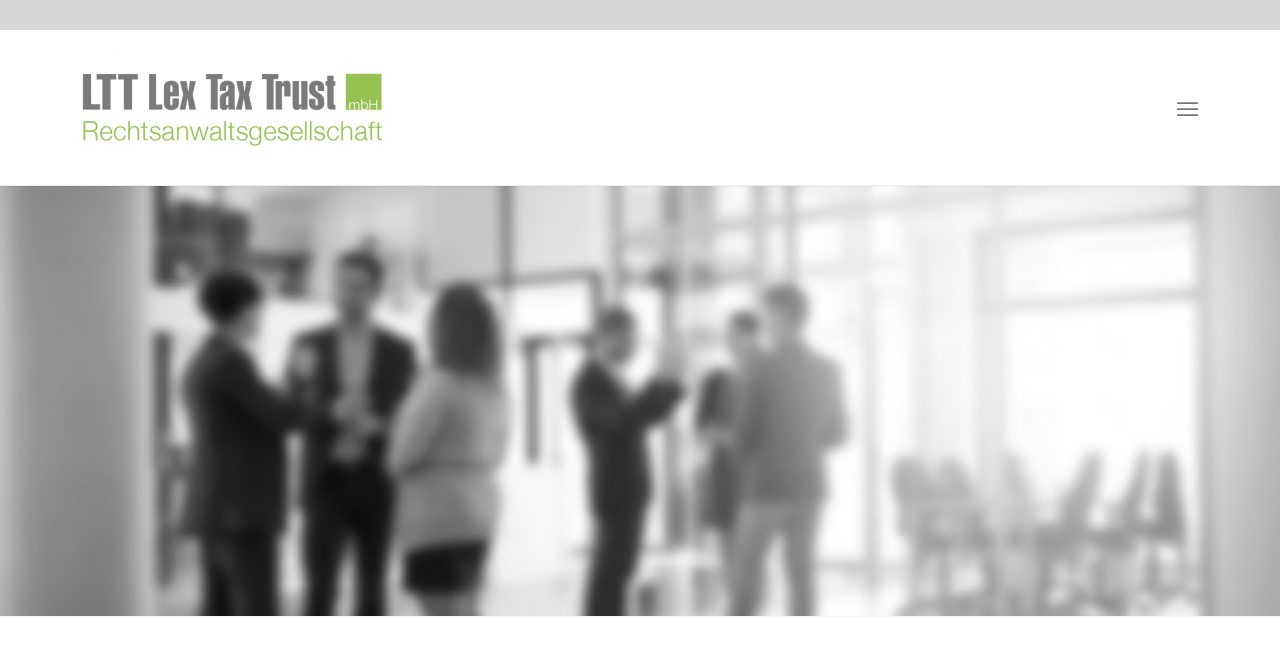

--- FILE ---
content_type: text/css
request_url: https://lextaxtrust.de/wp-content/uploads/dynamic_avia/avia_posts_css/post-1103.css?ver=ver-1764792507
body_size: 909
content:
.avia-section.av-145nae-4752bffa86a7c8faccbf00f1d51d541c{
background-repeat:no-repeat;
background-image:url(https://lextaxtrust.de/wp-content/uploads/2018/05/hero-blurred-300x125.jpg);
background-position:50% 50%;
background-attachment:scroll;
}

#top .hr.hr-invisible.av-kfoam54a-25bc9be20fae0d1a4796b3e3b6aad7f0{
height:50px;
}

.flex_column.av-dv60y-fbcc093535c19b3be46bcb322e9f6a7f{
border-radius:0px 0px 0px 0px;
padding:0px 0px 0px 0px;
}

#top .av-special-heading.av-9v6cf-3eba1d1d8c8e0952364a6156ba716663{
padding-bottom:10px;
color:#000000;
}
body .av-special-heading.av-9v6cf-3eba1d1d8c8e0952364a6156ba716663 .av-special-heading-tag .heading-char{
font-size:25px;
}
.av-special-heading.av-9v6cf-3eba1d1d8c8e0952364a6156ba716663 .special-heading-inner-border{
border-color:#000000;
}
.av-special-heading.av-9v6cf-3eba1d1d8c8e0952364a6156ba716663 .av-subheading{
font-size:15px;
}

.flex_column.av-xob6-0c6a0c1b1a93da10a8ea6041249c9325{
border-radius:0px 0px 0px 0px;
padding:0px 0px 0px 0px;
}

